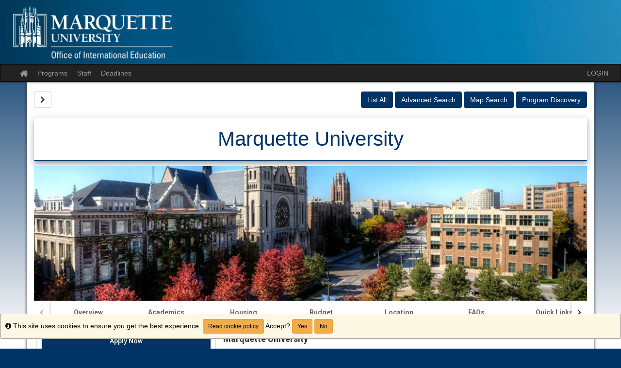

--- FILE ---
content_type: text/html;charset=UTF-8
request_url: https://studyabroad.marquette.edu/index.cfm?FuseAction=Announcements.XML&Program_ID=0
body_size: 1307
content:
<?xml version="1.0" encoding="UTF-8" ?><anncXML> 

<announcement>
<Announcement_Id>3025</Announcement_Id>
<Program_Id>0</Program_Id>
<Headline>Review the Study Abroad 101 Presentation to learn more about MU study abroad!</Headline>
<Blurb>Students looking to pursue study abroad are encouraged to review the 101 presentation to get an overview of study abroad process.</Blurb>
<Event_Date></Event_Date>
<Article_Length>1669</Article_Length>
</announcement> 

<announcement>
<Announcement_Id>3041</Announcement_Id>
<Program_Id>0</Program_Id>
<Headline>Questions about Study Abroad?</Headline>
<Blurb>Check out these resources to help you plan your study abroad!</Blurb>
<Event_Date></Event_Date>
<Article_Length>1176</Article_Length>
</announcement> 

<announcement>
<Announcement_Id>3045</Announcement_Id>
<Program_Id>0</Program_Id>
<Headline>Discover MU's Sibanye Cape Town Program!</Headline>
<Blurb>For over 20 years, MU has had students study abroad in a cosmopolitan city at the southern tip of the African continent.</Blurb>
<Event_Date></Event_Date>
<Article_Length>597</Article_Length>
</announcement></anncXML>

--- FILE ---
content_type: text/css
request_url: https://studyabroad.marquette.edu/accounts/0701C2A801C1055DDBE37A25F074973E/themes/stockassets/bootstrap-custom-override.css
body_size: 5082
content:
/*	Replace the left-side values with hexadecimal colors, throughout the file below.

	Color Key:

	#003366					= baseline color (from which to calculate other colors by)
	#003366						= account setting - baseline color when no value
	#002b57 				= 15% darker than #003366
	#002e5c 						= 10% darker than #003366
	#003061 			= 5% darker than #003366
	#002952 				= 20% darker than #003366
	#00478f 	= 40% lighter than #003366

	You can auto-generate these values (and this file), but choosing a custom color in the stock layout editor.

*/

/* gutters and body gradient override */
body{background-color:#003366; background-image:linear-gradient(to bottom,rgba(255,255,255,0) 50px,#ffffff 700px)}

/* typography */
a{color:#003366}
a:hover,a:focus{color:#002b57}
.text-primary{color:#003366}
a.text-primary:hover,a.text-primary:focus{color:#002e5c}
.bg-primary{background-color:#003366}
a.bg-primary:hover,a.bg-primary:focus{background-color:#002e5c}

/* tables */
.table .table{background-color:#003366}

/* buttons */
.btn-primary{background-color:#003366;border-color:#003061}
.btn-primary:focus,.btn-primary.focus{background-color:#003366}
.btn-primary:hover{background-color:#002e5c;border-color:#002952}
.btn-primary:active,.btn-primary.active,.open>.dropdown-toggle.btn-primary{background-color:#002e5c;border-color:#002952}
.btn-primary:active:hover,.btn-primary.active:hover,.open>.dropdown-toggle.btn-primary:hover,.btn-primary:active:focus,.btn-primary.active:focus,.open>.dropdown-toggle.btn-primary:focus,.btn-primary:active.focus,.btn-primary.active.focus,.open>.dropdown-toggle.btn-primary.focus{background-color:#003366}
.btn-primary.disabled:hover,.btn-primary[disabled]:hover,fieldset[disabled] .btn-primary:hover,.btn-primary.disabled:focus,.btn-primary[disabled]:focus,fieldset[disabled] .btn-primary:focus,.btn-primary.disabled.focus,.btn-primary[disabled].focus,fieldset[disabled] .btn-primary.focus{background-color:#003366;border-color:#003061}
.btn-primary .badge{color:#003366}
.btn-link{color:#003366}
.btn-link:hover,.btn-link:focus{color:#002b57}

/* dropdowns */
.dropdown-menu>.active>a,.dropdown-menu>.active>a:hover,.dropdown-menu>.active>a:focus{background-color:#003366}

/* navs */
.nav .open>a,.nav .open>a:hover,.nav .open>a:focus{border-color:#003366}
.nav-tabs>li.active>a,.nav-tabs>li.active>a:hover,.nav-tabs>li.active>a:focus{background-color:#003366}
.nav-tabs.nav-justified>.active>a,.nav-tabs.nav-justified>.active>a:hover,.nav-tabs.nav-justified>.active>a:focus{border-bottom-color:#003366}
.nav-pills>li.active>a,.nav-pills>li.active>a:hover,.nav-pills>li.active>a:focus{background-color:#003366}
.nav-tabs-justified>.active>a,.nav-tabs-justified>.active>a:hover,.nav-tabs-justified>.active>a:focus{border-bottom-color:#003366}

/* paginations */
.pagination>li>a,.pagination>li>span{color:#003366}
.pagination>li>a:hover,.pagination>li>span:hover,.pagination>li>a:focus,.pagination>li>span:focus{color:#002b57}
.pagination>.active>a,.pagination>.active>span,.pagination>.active>a:hover,.pagination>.active>span:hover,.pagination>.active>a:focus,.pagination>.active>span:focus{background-color:#003366;border-color:#003366}

/* labels */
.label-primary{background-color:#003366}
.label-primary[href]:hover,.label-primary[href]:focus{background-color:#002e5c}

/* thumbnails */
.img-thumbnail{background-color:#003366}
.thumbnail{background-color:#003366}
a.thumbnail:hover,a.thumbnail:focus,a.thumbnail.active{border-color:#003366}

/* progress bars */
.progress-bar{background-color:#003366}

/* list groups */
.list-group-item.active>.badge,.nav-pills>.active>a>.badge{color:#003366}
.list-group-item.active,.list-group-item.active:hover,.list-group-item.active:focus{background-color:#003366;border-color:#003366}
.list-group-item.active .list-group-item-text,.list-group-item.active:hover .list-group-item-text,.list-group-item.active:focus .list-group-item-text{color:#00478f}

/* panels */
.panel{box-shadow:0px 0px 10px rgba(0,0,0,0.2)}
.panel-primary{border-color:#003366}
.panel-primary>.panel-heading{background-color:#003366;border-color:#003366;background-image:linear-gradient(to bottom,rgba(255,255,255,0.25) 0%,rgba(255,255,255,0) 25%,rgba(255,255,255,0) 50%,rgba(255,255,255,0.25) 100%)}
.panel-primary>.panel-heading+.panel-collapse>.panel-body{border-top-color:#003366}
.panel-primary>.panel-heading .badge{color:#003366}
.panel-primary>.panel-footer+.panel-collapse>.panel-body{border-bottom-color:#003366}

/* header / footer */
header{background-image:linear-gradient(to bottom,#ffffff 20%,#d9d9d9 100%);box-shadow:0px 0px 5px rgba(0,0,0,0.8)}
footer{background-image:linear-gradient(to top,#ffffff 20%,#d9d9d9 100%);border-top:1px solid #999999}

/* breakpoints */
@media(min-width:768px){.container{width:750px}}
@media(min-width:992px){.container{width:970px}}
@media(min-width:1200px){.container{width:1170px}}


--- FILE ---
content_type: text/css
request_url: https://studyabroad.marquette.edu/_assets/td-icons/v1/css/fonticon.css
body_size: 1395
content:

@import './fonticon-codes.css';

@font-face {
  font-family: 'fonticon';
  src: url('../font/fonticon.eot?60003779');
  src: url('../font/fonticon.eot?60003779#iefix') format('embedded-opentype'),
       url('../font/fonticon.woff?60003779') format('woff'),
       url('../font/fonticon.ttf?60003779') format('truetype'),
       url('../font/fonticon.svg?60003779#fonticon') format('svg');
  font-weight: normal;
  font-style: normal;
}

.td {
  font-family: "fonticon";
  font-style: normal;
  font-weight: normal;
}

[class^="td-"]:before, [class*=" td-"]:before {
  font-family: "fonticon";
  font-style: normal;
  font-weight: normal;
  speak: never;

  display: inline-block;
  text-decoration: inherit;
  width: 1em;
  margin-right: .2em;
  text-align: center;

  /* For safety - reset parent styles, that can break glyph codes*/
  font-variant: normal;
  text-transform: none;

  /* fix buttons height, for twitter bootstrap */
  line-height: 1em;

  /* Animation center compensation - margins should be symmetric */
  /* remove if not needed */
  margin-left: .2em;

  /* Font smoothing. That was taken from TWBS 
  -webkit-font-smoothing: antialiased;
  -moz-osx-font-smoothing: grayscale;*/

}


--- FILE ---
content_type: text/css
request_url: https://studyabroad.marquette.edu/_assets/td-icons/v1/css/colored-fonticon.css
body_size: 981
content:
.td-color {
    display: block;
    height: 48px;
    width: 48px;
}

.td-color.td-aggrements {
    content: url('../colored-svg/agreements.svg');
}

.td-color.td-alerttraveler {
    content: url('../colored-svg/alerttraveler.svg');
}

.td-color.td-dashboard {
    content: url('../colored-svg/dashboard.svg');
}

.td-color.td-directory {
    content: url('../colored-svg/directory.svg');
}

.td-color.td-engage {
    content: url('../colored-svg/engage.svg');
}

.td-color.td-isss {
    content: url('../colored-svg/isss.svg');
}

.td-color.td-study-abroad {
    content: url('../colored-svg/study-abroad.svg');
}

.td-color.td-travel-risk {
    content: url('../colored-svg/travel-risk.svg');
}

.td-color.td-global-accounts {
    content: url('../colored-svg/global-settings.svg');
}

--- FILE ---
content_type: text/css
request_url: https://studyabroad.marquette.edu/_assets/td-icons/v1/css/fonticon-codes.css
body_size: 15863
content:

.td-program:before { content: '\e800'; } /* '' */
.td-campaign:before { content: '\e801'; } /* '' */
.td-cancelled-trip:before { content: '\e802'; } /* '' */
.td-history:before { content: '\e803'; } /* '' */
.td-bubble-chart:before { content: '\e804'; } /* '' */
.td-add-container:before { content: '\e805'; } /* '' */
.td-add-large:before { content: '\e806'; } /* '' */
.td-add-small:before { content: '\e807'; } /* '' */
.td-add-user:before { content: '\e808'; } /* '' */
.td-application:before { content: '\e809'; } /* '' */
.td-applications:before { content: '\e80a'; } /* '' */
.td-apply-filters:before { content: '\e80b'; } /* '' */
.td-attachment:before { content: '\e80c'; } /* '' */
.td-bento:before { content: '\e80d'; } /* '' */
.td-bold:before { content: '\e80e'; } /* '' */
.td-bookmark:before { content: '\e80f'; } /* '' */
.td-caret-down:before { content: '\e810'; } /* '' */
.td-caret-left:before { content: '\e811'; } /* '' */
.td-caret-right:before { content: '\e812'; } /* '' */
.td-check-all:before { content: '\e813'; } /* '' */
.td-check-circle:before { content: '\e814'; } /* '' */
.td-check:before { content: '\e815'; } /* '' */
.td-caret-up:before { content: '\e816'; } /* '' */
.td-center-align:before { content: '\e817'; } /* '' */
.td-chat:before { content: '\e818'; } /* '' */
.td-chatbot:before { content: '\e819'; } /* '' */
.td-chevron-down:before { content: '\e81a'; } /* '' */
.td-chevron-left:before { content: '\e81b'; } /* '' */
.td-chevron-right:before { content: '\e81c'; } /* '' */
.td-chevron-up:before { content: '\e81d'; } /* '' */
.td-clear-filters:before { content: '\e81e'; } /* '' */
.td-close-circle:before { content: '\e81f'; } /* '' */
.td-bar-chart:before { content: '\e820'; } /* '' */
.td-close-large:before { content: '\e821'; } /* '' */
.td-close-small:before { content: '\e822'; } /* '' */
.td-cloud-upload:before { content: '\e823'; } /* '' */
.td-columns:before { content: '\e824'; } /* '' */
.td-converstion:before { content: '\e825'; } /* '' */
.td-desktop:before { content: '\e826'; } /* '' */
.td-devices:before { content: '\e827'; } /* '' */
.td-div-containers:before { content: '\e828'; } /* '' */
.td-down-arrow:before { content: '\e829'; } /* '' */
.td-down-caret-circle:before { content: '\e82a'; } /* '' */
.td-download:before { content: '\e82b'; } /* '' */
.td-drag:before { content: '\e82c'; } /* '' */
.td-edit-2:before { content: '\e82d'; } /* '' */
.td-edit-pencil:before { content: '\e82e'; } /* '' */
.td-exchange:before { content: '\e82f'; } /* '' */
.td-external-link:before { content: '\e830'; } /* '' */
.td-favorite:before { content: '\e831'; } /* '' */
.td-file-upload:before { content: '\e832'; } /* '' */
.td-flag:before { content: '\e833'; } /* '' */
.td-folder:before { content: '\e834'; } /* '' */
.td-font:before { content: '\e835'; } /* '' */
.td-full-screen:before { content: '\e836'; } /* '' */
.td-copy:before { content: '\e837'; } /* '' */
.td-funnel:before { content: '\e838'; } /* '' */
.td-glasses:before { content: '\e839'; } /* '' */
.td-group:before { content: '\e83a'; } /* '' */
.td-h1:before { content: '\e83b'; } /* '' */
.td-h2:before { content: '\e83c'; } /* '' */
.td-h3:before { content: '\e83d'; } /* '' */
.td-h4:before { content: '\e83e'; } /* '' */
.td-h5:before { content: '\e83f'; } /* '' */
.td-h6:before { content: '\e840'; } /* '' */
.td-hamburger:before { content: '\e841'; } /* '' */
.td-heading:before { content: '\e842'; } /* '' */
.td-heart:before { content: '\e843'; } /* '' */
.td-hide:before { content: '\e844'; } /* '' */
.td-crop:before { content: '\e845'; } /* '' */
.td-image:before { content: '\e846'; } /* '' */
.td-archieved:before { content: '\e847'; } /* '' */
.td-information:before { content: '\e848'; } /* '' */
.td-italic:before { content: '\e849'; } /* '' */
.td-justify-align:before { content: '\e84a'; } /* '' */
.td-kebab:before { content: '\e84b'; } /* '' */
.td-laptop:before { content: '\e84c'; } /* '' */
.td-left-align:before { content: '\e84d'; } /* '' */
.td-left-caret-circle:before { content: '\e84e'; } /* '' */
.td-link:before { content: '\e84f'; } /* '' */
.td-loading:before { content: '\e850'; } /* '' */
.td-lock:before { content: '\e851'; } /* '' */
.td-login:before { content: '\e852'; } /* '' */
.td-mail:before { content: '\e853'; } /* '' */
.td-mobile:before { content: '\e854'; } /* '' */
.td-notification:before { content: '\e855'; } /* '' */
.td-numbered-list:before { content: '\e856'; } /* '' */
.td-open-mail:before { content: '\e858'; } /* '' */
.td-paragraph:before { content: '\e859'; } /* '' */
.td-path-visualizer:before { content: '\e85a'; } /* '' */
.td-play:before { content: '\e85b'; } /* '' */
.td-redo:before { content: '\e85c'; } /* '' */
.td-refresh-clear:before { content: '\e85d'; } /* '' */
.td-remove-container:before { content: '\e85e'; } /* '' */
.td-remove-user:before { content: '\e85f'; } /* '' */
.td-remove:before { content: '\e860'; } /* '' */
.td-right-align:before { content: '\e861'; } /* '' */
.td-right-caret-circle:before { content: '\e862'; } /* '' */
.td-save:before { content: '\e863'; } /* '' */
.td-search:before { content: '\e864'; } /* '' */
.td-send:before { content: '\e865'; } /* '' */
.td-settings:before { content: '\e866'; } /* '' */
.td-data:before { content: '\e867'; } /* '' */
.td-show-filters:before { content: '\e868'; } /* '' */
.td-show:before { content: '\e869'; } /* '' */
.td-skip-ahead:before { content: '\e86a'; } /* '' */
.td-skip-back:before { content: '\e86b'; } /* '' */
.td-stop:before { content: '\e86c'; } /* '' */
.td-strikethrough:before { content: '\e86d'; } /* '' */
.td-tablet:before { content: '\e86e'; } /* '' */
.td-tag:before { content: '\e86f'; } /* '' */
.td-terminal:before { content: '\e870'; } /* '' */
.td-text:before { content: '\e871'; } /* '' */
.td-trash:before { content: '\e872'; } /* '' */
.td-trending-down:before { content: '\e873'; } /* '' */
.td-trending-up:before { content: '\e874'; } /* '' */
.td-underline:before { content: '\e875'; } /* '' */
.td-undo:before { content: '\e876'; } /* '' */
.td-unlock:before { content: '\e877'; } /* '' */
.td-up-arrow:before { content: '\e878'; } /* '' */
.td-up-caret-circle:before { content: '\e879'; } /* '' */
.td-user:before { content: '\e87a'; } /* '' */
.td-view-code:before { content: '\e87b'; } /* '' */
.td-warning:before { content: '\e87c'; } /* '' */
.td-zoom-in:before { content: '\e87d'; } /* '' */
.td-zoom-out:before { content: '\e87e'; } /* '' */
.td-agreements:before { content: '\e880'; } /* '' */
.td-book:before { content: '\e883'; } /* '' */
.td-phone:before { content: '\e884'; } /* '' */
.td-template:before { content: '\e885'; } /* '' */
.td-map:before { content: '\e886'; } /* '' */
.td-clock:before { content: '\e887'; } /* '' */
.td-location:before { content: '\e889'; } /* '' */
.td-campus:before { content: '\e88c'; } /* '' */
.td-discovery:before { content: '\e88f'; } /* '' */
.td-log-out:before { content: '\e890'; } /* '' */
.td-home:before { content: '\e892'; } /* '' */
.td-plane:before { content: '\e893'; } /* '' */
.td-ruler:before { content: '\e894'; } /* '' */
.td-admin:before { content: '\e895'; } /* '' */
.td-pie-chart:before { content: '\e896'; } /* '' */
.td-actions:before { content: '\e898'; } /* '' */
.td-puzzle:before { content: '\e899'; } /* '' */
.td-super-user:before { content: '\e89a'; } /* '' */
.td-line-graph:before { content: '\e89b'; } /* '' */
.td-suitcase:before { content: '\e89c'; } /* '' */
.td-users:before { content: '\e89d'; } /* '' */
.td-luggage:before { content: '\e89e'; } /* '' */
.td-hot-air-balloon:before { content: '\e89f'; } /* '' */
.td-horizontal-bar-chart:before { content: '\e8a0'; } /* '' */
.td-widget:before { content: '\e8a1'; } /* '' */
.td-table:before { content: '\e8a2'; } /* '' */
.td-itinerary:before { content: '\e8a3'; } /* '' */
.td-folder-1:before { content: '\e8a5'; } /* '' */
.td-add-folder:before { content: '\e8a6'; } /* '' */
.td-ai:before { content: '\e8ac'; } /* '' */
.td-forms:before { content: '\e8ad'; } /* '' */
.td-signature-forms:before { content: '\e8ae'; } /* '' */
.td-content-management:before { content: '\e8b0'; } /* '' */
.td-institution:before { content: '\e8b2'; } /* '' */
.td-share:before { content: '\e8b3'; } /* '' */
.td-funnel-point:before { content: '\e8b5'; } /* '' */
.td-virtual-advisor:before { content: '\e8b9'; } /* '' */
.td-calendar-day:before { content: '\e8ba'; } /* '' */
.td-calendar-mont:before { content: '\e8bb'; } /* '' */
.td-calendar-week:before { content: '\e8bc'; } /* '' */
.td-calendar:before { content: '\e8bd'; } /* '' */
.td-program-explorer:before { content: '\e8c2'; } /* '' */
.td-island:before { content: '\e8c5'; } /* '' */
.td-guide-management:before { content: '\e8c6'; } /* '' */
.td-guide-settings:before { content: '\e8c9'; } /* '' */
.td-user-management-1:before { content: '\e8ce'; } /* '' */
.td-document-center:before { content: '\e8d3'; } /* '' */
.td-page:before { content: '\e8d4'; } /* '' */
.td-menu:before { content: '\e8d5'; } /* '' */
.td-site-builder:before { content: '\e8d7'; } /* '' */
.td-reviewer-roles:before { content: '\e8d8'; } /* '' */
.td-term:before { content: '\e8d9'; } /* '' */
.td-status:before { content: '\e8da'; } /* '' */
.td-types:before { content: '\e8dd'; } /* '' */
.td-program-parameters:before { content: '\e8de'; } /* '' */
.td-program-groups:before { content: '\e8df'; } /* '' */
.td-lookup-tables:before { content: '\e8e0'; } /* '' */
.td-applicant-parameters:before { content: '\e8e1'; } /* '' */
.td-address-types:before { content: '\e8e2'; } /* '' */
.td-global-settings:before { content: '\e8e6'; } /* '' */
.td-assessments:before { content: '\e8e8'; } /* '' */
.td-questionnaire:before { content: '\e8e9'; } /* '' */
.td-open-folder:before { content: '\e8ea'; } /* '' */
.td-campaign-management:before { content: '\e8eb'; } /* '' */
.td-content-management-1:before { content: '\e8ee'; } /* '' */
.td-country-intelligence:before { content: '\e8f3'; } /* '' */
.td-backpack:before { content: '\e8f5'; } /* '' */
.td-recommendation-types:before { content: '\e8f6'; } /* '' */
.td-deployment-rules:before { content: '\e8f7'; } /* '' */
.td-material-submission:before { content: '\e8f8'; } /* '' */
.td-learning-content:before { content: '\e8fa'; } /* '' */
.td-recommendation-forms:before { content: '\e8fb'; } /* '' */
.td-reviewer-forms:before { content: '\e8fc'; } /* '' */
.td-app-cycle-management:before { content: '\e8ff'; } /* '' */
.td-application-organization:before { content: '\e901'; } /* '' */
.td-application-triggers:before { content: '\e904'; } /* '' */
.td-application-in-review-1:before { content: '\e906'; } /* '' */
.td-application-created:before { content: '\e907'; } /* '' */
.td-application-submitted:before { content: '\e90b'; } /* '' */
.td-application-status-change:before { content: '\e90c'; } /* '' */
.td-make-group-leader:before { content: '\e90d'; } /* '' */
.td-application-requirment-submitted:before { content: '\e90f'; } /* '' */
.td-submitted:before { content: '\e912'; } /* '' */
.td-pending:before { content: '\e914'; } /* '' */
.td-appointments:before { content: '\e915'; } /* '' */
.td-availability:before { content: '\e916'; } /* '' */
.td-contacts:before { content: '\e919'; } /* '' */
.td-course-approval:before { content: '\e91a'; } /* '' */
.td-reviewer-audit-1:before { content: '\e91c'; } /* '' */
.td-cost-sheets:before { content: '\e91d'; } /* '' */
.td-bullet-list:before { content: '\e91e'; } /* '' */
.td-batch-manager:before { content: '\e91f'; } /* '' */
.td-sevis-validation:before { content: '\e920'; } /* '' */
.td-sevis-registration:before { content: '\e921'; } /* '' */
.td-newly-admitted-students:before { content: '\e922'; } /* '' */
.td-rti-connect:before { content: '\e923'; } /* '' */
.td-rti-download:before { content: '\e924'; } /* '' */
.td-rti-import:before { content: '\e925'; } /* '' */
.td-integrated-user-tool-1:before { content: '\e926'; } /* '' */
.td-sent-email:before { content: '\e927'; } /* '' */
.td-briefcase:before { content: '\e928'; } /* '' */
.td-opt-students-and-employers:before { content: '\e929'; } /* '' */
.td-stem:before { content: '\e92a'; } /* '' */
.td-guide:before { content: '\e92c'; } /* '' */
.td-student-request-assignment:before { content: '\e92d'; } /* '' */
.td-request-configuration:before { content: '\e92e'; } /* '' */
.td-configuration-wizard:before { content: '\e92f'; } /* '' */
.td-question-document-center:before { content: '\e930'; } /* '' */
.td-invited-stage-1:before { content: '\e932'; } /* '' */
.td-sevis-settings:before { content: '\e933'; } /* '' */
.td-sevis-permissions:before { content: '\e934'; } /* '' */
.td-pre-arrival-stage:before { content: '\e936'; } /* '' */
.td-check-in:before { content: '\e937'; } /* '' */
.td-continuing:before { content: '\e938'; } /* '' */
.td-graduated:before { content: '\e939'; } /* '' */
.td-letter-template:before { content: '\e93a'; } /* '' */
.td-logs:before { content: '\e93e'; } /* '' */
.td-alert-traveler-stroke:before { content: '\e947'; } /* '' */
.td-convert:before { content: '\e949'; } /* '' */
.td-sponsorship-request:before { content: '\e94a'; } /* '' */
.td-inactive:before { content: '\e94b'; } /* '' */
.td-j-1-visa:before { content: '\e94c'; } /* '' */
.td-o-1-visa:before { content: '\e94d'; } /* '' */
.td-h-1b-visa:before { content: '\e94f'; } /* '' */
.td-batch-completed:before { content: '\e950'; } /* '' */
.td-batch-uploads:before { content: '\e951'; } /* '' */
.td-batch-downloads:before { content: '\e952'; } /* '' */
.td-h-1b-amendment:before { content: '\e953'; } /* '' */
.td-o-1-extension:before { content: '\e954'; } /* '' */
.td-h-1b-extension:before { content: '\e956'; } /* '' */
.td-o-1-amendment:before { content: '\e957'; } /* '' */
.td-form-management:before { content: '\e958'; } /* '' */
.td-import-data:before { content: '\e959'; } /* '' */
.td-additional-settings:before { content: '\e95a'; } /* '' */
.td-active-records:before { content: '\e95d'; } /* '' */
.td-approval-workflows:before { content: '\e95e'; } /* '' */
.td-task-list:before { content: '\e95f'; } /* '' */
.td-scholar-email-templates:before { content: '\e960'; } /* '' */
.td-h-1b-templates:before { content: '\e961'; } /* '' */
.td-o-1-template:before { content: '\e962'; } /* '' */
.td-h-1b-account-settings:before { content: '\e963'; } /* '' */
.td-o-1-account-settings:before { content: '\e964'; } /* '' */
.td-email-assignment:before { content: '\e967'; } /* '' */
.td-j-1-request:before { content: '\e968'; } /* '' */
.td-h-1b-request:before { content: '\e969'; } /* '' */
.td-o-1-request:before { content: '\e96a'; } /* '' */
.td-student-request-list:before { content: '\e96c'; } /* '' */
.td-fun-fact:before { content: '\e96d'; } /* '' */
.td-configuration:before { content: '\e96e'; } /* '' */
.td-useful-lightbulb:before { content: '\e96f'; } /* '' */


--- FILE ---
content_type: application/javascript
request_url: https://studyabroad.marquette.edu/_assets/js/utils.js
body_size: 569
content:
let tdsContentStart = ()  => {
	let hrefToContentStart =  window.location.href.substring(window.location.origin.length + 1);
	hrefToContentStart = hrefToContentStart.replaceAll("#tds_content_start","");
	$("#skiptocontent").attr("href", hrefToContentStart + "#tds_content_start")
    $('#skiptocontent-dummy').focus();
}
jQuery(window).load(function () {tdsContentStart()});
